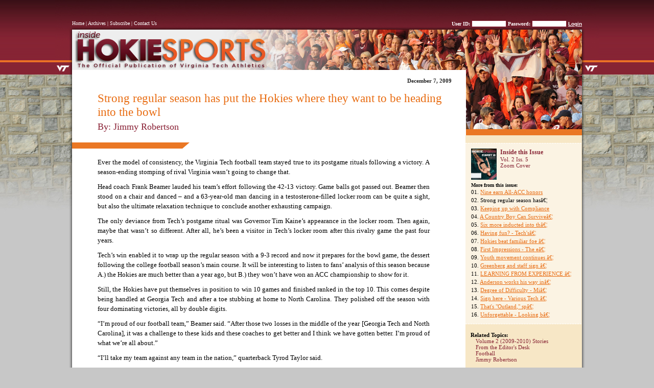

--- FILE ---
content_type: text/html
request_url: http://inside.hokiesports.com/issues/2.5/20091207aab.php
body_size: 4582
content:


<!DOCTYPE html PUBLIC '-//W3C//DTD XHTML 1.0 Strict//EN' "http://www.w3.org/TR/xhtml1/DTD/xhtml1-strict.dtd"><html lang="en" xml:lang="en" xmlns="http://www.w3.org/1999/xhtml"><head><meta http-equiv="Content-Type" content="text/html; charset=ISO-8859-1" /><title>IHS :: Strong regular season has put the Hokies where they want to be heading into the bowl</title><!--scripts-->

<script type="text/javascript" src="/assets/js/prototype.js"></script>
<script type="text/javascript" src="/assets/js/scriptaculous.js?load=effects,builder"></script>
<script type="text/javascript" src="/assets/js/lightbox.js"></script>
<script src="/inc/javascripts.js"></script>
<script>
	function start() { } 
	window.onload = start; 
</script>
	
<!--stylesheets-->
<link rel="stylesheet" href="/assets/css/lightbox.css" type="text/css" media="screen" />
<link rel="stylesheet" href="/assets/css/style.css" type="text/css" media="screen" />
<link rel="stylesheet" href="/assets/css/layout.css" type="text/css" media="screen" />
<link rel="shortcut icon" href="http://www.hokiesports.com/favicon.ico">
<!--[if IE]><link rel="stylesheet" href="/assets/css/ie.css" type="text/css" media="all" /><![endif]-->
<!--[if IE 6]><link rel="stylesheet" href="/assets/css/ie6.css" type="text/css" media="all" /><![endif]-->

<script type="text/javascript">
var gaJsHost = (("https:" == document.location.protocol) ? "https://ssl." : "http://www.");
document.write(unescape("%3Cscript src='" + gaJsHost + "google-analytics.com/ga.js' type='text/javascript'%3E%3C/script%3E"));
</script>
<script type="text/javascript">
var pageTracker = _gat._getTracker("UA-134870-8");
pageTracker._trackPageview();
</script></head><body><div id="page-wrapper1"><div id="page-wrapper2"><div id="page-wrapper3"><!-- BEGIN PAGE-AREA --><div id="page-area"><div id="masthead"><div id="header_links">
	<a href="http://inside.hokiesports.com/">Home</a> | 
	<a href="/archives.php">Archives</a> | 
	<a href="https://www.hokiesports.com/magazine/">Subscribe</a> | 
	<a href="mailto:inside@hokiesports.com">Contact Us</a>
</div><div id="logout_header"><FORM METHOD="POST" ACTION=""><b>User ID:</b> <input name="pid" size="10" type="input"> <b>Password:</b> <input name="password" size="10" type="password"> <input type="hidden" name="action" value="login"><input type="submit" value="Login" class="text_submit"></form></div></div><!--end masthead--><!-- END NAV BAR & BEGIN CONTENT AREA--><div id="content_area"><div id="story_wrapper"><div id="story_area"><h3 class="date">December 7, 2009</h3><h1>Strong regular season has put the Hokies where they want to be heading into the bowl</h1><h2>By: Jimmy Robertson</h2><div id="story"><p>Ever the model of consistency, the Virginia Tech football team stayed true to its postgame rituals following a victory. A season-ending stomping of rival Virginia wasn&rsquo;t going to change that.</p>
<p>Head coach Frank Beamer lauded his team&rsquo;s effort following the 42-13 victory. Game balls got passed out. Beamer then stood on a chair and danced &ndash; and a 63-year-old man dancing in a testosterone-filled locker room can be quite a sight, but also the ultimate relaxation technique to conclude another exhausting campaign.</p>
<p>The only deviance from Tech&rsquo;s postgame ritual was Governor Tim Kaine&rsquo;s appearance in the locker room. Then again, maybe that wasn&rsquo;t so different. After all, he&rsquo;s been a visitor in Tech&rsquo;s locker room after this rivalry game the past four years.</p>
<p>Tech&rsquo;s win enabled it to wrap up the regular season with a 9-3 record and now it prepares for the bowl game, the dessert following the college football season&rsquo;s main course. It will be interesting to listen to fans&rsquo; analysis of this season because A.) the Hokies are much better than a year ago, but B.) they won&rsquo;t have won an ACC championship to show for it.</p>
<p>Still, the Hokies have put themselves in position to win 10 games and finished ranked in the top 10. This comes despite being handled at Georgia Tech and after a toe stubbing at home to North Carolina. They polished off the season with four dominating victories, all by double digits.</p>
<p>&ldquo;I&rsquo;m proud of our football team,&rdquo; Beamer said. &ldquo;After those two losses in the middle of the year [Georgia Tech and North Carolina], it was a challenge to these kids and these coaches to get better and I think we have gotten better. I&rsquo;m proud of what we&rsquo;re all about.&rdquo;</p>
<p>&ldquo;I&rsquo;ll take my team against any team in the nation,&rdquo; quarterback Tyrod Taylor said.</p>
<p>That&rsquo;s a rather bold statement from a player not known for making them.</p>
<p>Yet it shows the confidence of the team as the Hokies begin preparations for the bowl game. Beamer&rsquo;s changes in bowl prep worked masterfully a year ago and he figures to keep it the same as Tech hopes to win its second straight bowl game &ndash; something the school surprisingly hasn&rsquo;t done. The Hokies will get after it pretty intensely before breaking for a couple of days for Christmas and then heading to the bowl site.</p>
<p>Having said all that, with the regular season over and Christmas on the horizon, here are a few Christmas gifts for those who have been quite nice this season:</p>
<p><span><b>Offensive player of the year &ndash;</b> </span><span><strong>Ryan Williams.</strong> Does anyone dare to argue this? He set the ACC freshman rushing record (1,538 yards) and freshman scoring record (20 touchdowns). Both of those marks are Tech records for a freshman as well. He&rsquo;s been durable and tough and just outstanding.</span></p>
<p><span><b>Defensive player of the year &ndash;</b></span><span> <strong>Cody Grimm.</strong> Why is everyone shocked he had such a great season? Wasn&rsquo;t he fantastic a year ago? He leads the team in tackles (99) and is tied for the team lead in tackles for a loss (9.5). His seven forced fumbles leads the country and he set an NCAA record with three of those in one game.</span></p>
<p><span><b>Special teams player of the year &ndash;</b></span><span> <strong>Alonzo Tweedy.</strong> Brent Bowden and Matt Waldron kicked great, but Tweedy shined. He finished the regular season as the Hokies&rsquo; top tackler on special teams, with 21 (14 of those coming on kickoff coverage and the rest coming on punt coverage). He was fantastic.</span></p>
<p><span><b>Surprise of the year &ndash;</b></span><strong><span> Rashad Carmichael.</span></strong><span> This guy stepped into Tech&rsquo;s famed boundary corner position after Stephan Virgil got hurt in the opener and never gave it up. He finished fourth on the team in tackles (55) and easily led the Hokies in interceptions with five. </span></p>
<p><span><b>Unheralded offensive player &ndash;</b></span><span> <strong>Beau Warren.</strong> Yes, he missed a couple of games with a knee injury, but Tech&rsquo;s center graded out better than 80 percent in every game. Unless we&rsquo;re mistaken, he didn&rsquo;t commit a penalty this season, his first as a starter.</span></p>
<p><span><b>Unheralded defensive player &ndash;</b></span><b> </b><strong><span>Barquell Rivers.</span></strong><span> He quietly finished second on the team in tackles (94) and had few glaring errors in his first season as a starter.</span></p>
<p><span><b>Play of the year</b> <b>&ndash;</b></span><span> <strong>Danny Coale&rsquo;s 81-yard catch vs. Nebraska.</strong> The Hokies appeared to be on the ropes, but his big play set up the winning touchdown in one of the most thrilling endings ever at Lane Stadium. Honorable mention: Williams&rsquo; 19-yard touchdown run against N.C. State in which he dragged Earl Wolff the final 12 yards.</span></p></div><!--end story--></div><!--end story_area--><!--BEGIN NAV BAR--><div id='nav_bar'><div id='inside_issue_box'><div id='inside_info'><a href='http://inside.hokiesports.com/issues/2.5/2_5.jpg' rel='lightbox' title='Vol. 2 Iss. 5'><img src='http://inside.hokiesports.com/issues/2.5/2_5_thumb.jpg' align='left'></a></div><div id='inside_info'><h1>Inside this Issue</h1><a href='http://inside.hokiesports.com/issues/2.5/'>Vol. 2 Iss. 5<br><a href='http://inside.hokiesports.com/issues/2.5/2_5.jpg' rel='lightbox' title='Vol. 2 Iss. 5'>Zoom Cover</a></div><h2>More from this issue:</h2><ol><li>01. <a href="/issues/2.5/20091207aaa.php" class='release_links'>Nine earn All-ACC honors</a></li><li>02. Strong regular season hasâ€¦</li><li>03. <a href="/issues/2.5/20091207aac.php" class='release_links'>Keeping up with Compliance</a></li><li>04. <a href="/issues/2.5/20091207aad.php" class='release_links'>A Country Boy Can Surviveâ€¦</a></li><li>05. <a href="/issues/2.5/20091207aae.php" class='release_links'>Six more inducted into thâ€¦</a></li><li>06. <a href="/issues/2.5/20091207aaf.php" class='release_links'>Having fun? - Tech&#039;sâ€¦</a></li><li>07. <a href="/issues/2.5/20091207aag.php" class='release_links'>Hokies beat familiar foe â€¦</a></li><li>08. <a href="/issues/2.5/20091207aah.php" class='release_links'>First Impressions - The eâ€¦</a></li><li>09. <a href="/issues/2.5/20091208aaa.php" class='release_links'>Youth movement continues â€¦</a></li><li>10. <a href="/issues/2.5/20091208aab.php" class='release_links'>Greenberg and staff sign â€¦</a></li><li>11. <a href="/issues/2.5/20091208aac.php" class='release_links'>LEARNING FROM EXPERIENCE â€¦</a></li><li>12. <a href="/issues/2.5/20091208aad.php" class='release_links'>Anderson works his way inâ€¦</a></li><li>13. <a href="/issues/2.5/20091208aae.php" class='release_links'>Degree of Difficulty - Miâ€¦</a></li><li>14. <a href="/issues/2.5/20091208aaf.php" class='release_links'>Sign here - Various Tech â€¦</a></li><li>15. <a href="/issues/2.5/20091208aag.php" class='release_links'>That&#039;s "Outland," spâ€¦</a></li><li>16. <a href="/issues/2.5/20091208aah.php" class='release_links'>Unforgettable - Looking bâ€¦</a></li></ol></div><!--end inside issue box--><h1 class='heading'>Related Topics:</h2><a class='link' href="http://inside.hokiesports.com/search_results.php?volumeID=2">Volume 2 (2009-2010) Stories</a><a class='link' href="http://inside.hokiesports.com/search_results.php?mag_release_type=From the Editor's Desk">From the Editor's Desk</a><a class='link' href="http://inside.hokiesports.com/search_results.php?sportID=5">Football</a><a class='link' href="http://inside.hokiesports.com/search_results.php?authorID=1">Jimmy Robertson</a><br><b><a class='link' href='/'>Home</a></b></div><!--END NAV BAR--></div></div><!--end content_area--></div><!--end page area division--><div id="footerwrap"><div id="footer">
	<div id="footer_logos">
		<a href="http://www.firstgov.gov/"><img src="/images/usflagsm.gif" align="middle" border="0"></a>&nbsp;&nbsp;&nbsp;&nbsp;
		<a href="http://www.theacc.com/"><img src="/images/acc.png" sm:iepng="true"   align="middle" border="0"></a> &nbsp;&nbsp;&nbsp;&nbsp;
		<a href="http://www.ncaa.org/"><img src="/images/ncaa.png" sm:iepng="true" align="middle" border="0"></a>
			&nbsp;&nbsp;&nbsp;&nbsp;
		<a href="http://www.vt.edu/"><img src="/images/vt.png" sm:iepng="true"  align="middle" border="0"></a>

	</div>
	<div id="footer_links">
		<a href="http://www.hokieclub.com/"><b>hokie</b>club<b>.com</b></a> &nbsp;|&nbsp;
		<a href="http://www.hokiepages.com/"><b>hokie</b>pages<b>.com</b></a> &nbsp;|&nbsp;
		<a href="http://www.hokiephotos.com/"><b>hokie</b>photos<b>.com</b></a><br>
		<a href="http://www.hokieshop.com/"><b>hokie</b>shop<b>.com</b></a> &nbsp;|&nbsp;
		<a href="http://www.hokietickets.com/"><b>hokie</b>tickets<b>.com</b></a> &nbsp;|&nbsp;
		<a href="http://www.hokietv.com/"><b>hokieTV.com</b></a> &nbsp;|&nbsp;
		<a href="http://inside.hokiesports.com/"><i>Inside</i> <b>Hokie</b> Sports<b></a></b><br>
		
		<a href="http://www.hokiesports.com/tos.html">Terms of Service</a> | <a href="http://www.hokiesports.com/privacy.html">Privacy Policy </a> | <a href="mailto:hokipoki@vt.edu">hokipoki@vt.edu</a>
		
		
		&copy; 2008, <B>hokie</b>sports<b>.com</b>
		
		<a href="http://www.hokiesports.com/rssfeed.html"><img src="/assets/img/rss.png" width="44" height="12" sm:iepng="true" border="0" alt="RSS" vspace="2" align="absmiddle"></a>
		</font>
	
	</div>	
</div><!--end footer area-->
</div></div></div></div><!--end wrappers--></body></html>